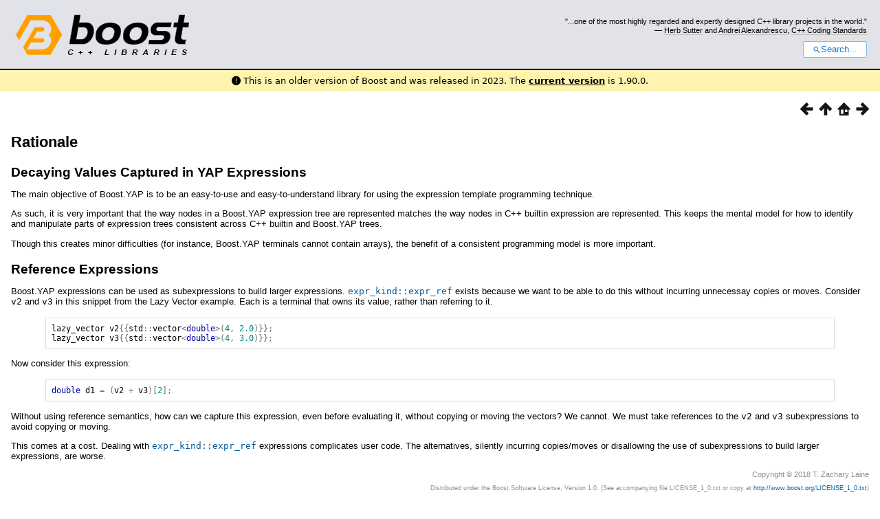

--- FILE ---
content_type: text/html
request_url: https://www.boost.org/doc/libs/1_82_0/doc/html/boost_yap/rationale.html
body_size: 15022
content:



<!DOCTYPE html>
<html lang="en-us">
  <head>
    <meta charset="utf-8">
    <link href="/static/css/header.css">
    <link rel="stylesheet" href="https://cdnjs.cloudflare.com/ajax/libs/font-awesome/6.6.0/css/all.min.css">
    <script defer data-domain="boost.org" src="https://plausible.io/js/script.manual.js"></script>
    <script src="/static/js/boost-gecko/main.D1bdgn0u.js" defer></script>
    <link rel="canonical" href="https://www.boost.org/doc/libs/latest/doc/html/boost_yap/rationale.html">
  </head>
  <style>
    body {
      margin-top: 0;
    }

    /* Heading, title and logo. */
    #heading,
    #boost-common-heading-doc {
      background: #4F744D url(/static/img/original_docs/header-bg.png) repeat-x top left;
    }
    #heading *,
    #boost-common-heading-doc * {
      color: #FFFFFF;
    }
    #heading .heading-inner,
    #boost-common-heading-doc .heading-inner {
      background: url(/static/img/original_docs/header-fg.png) no-repeat top left;
      border: none;
      border-bottom: #000000 solid 1px;
    }
    #boost-common-heading-doc .heading-logo,
    #heading .heading-logo {
      width: 236px;
      height: 55px;
      margin: 18px 0px 0px 24px;
    }


    #injected-header * {
      color: #000;
    }
    /* Links in the header. */
    #boost-common-heading-doc .heading-quote a,
    #heading .heading-quote a {
      border-bottom: 1px solid #BBBBBB;
    }
    #boost-common-heading-doc .heading-quote a:hover,
    #heading .heading-quote a:hover {
      border-bottom: 1px solid #FFFFFF;
    }
    #boost-common-heading-doc .heading-quote a:visited,
    #heading .heading-quote a:visited {
      border-bottom: 1px dotted #BBBBBB;
    }
    #boost-common-heading-doc .heading-quote a:visited:hover,
    #heading .heading-quote a:visited:hover {
      border-bottom: 1px dotted #FFFFFF;
    }

    /*
    Copyright 2005-2008 Redshift Software, Inc.
    Distributed under the Boost Software License, Version 1.0.
    (See accompanying file LICENSE_1_0.txt or https://www.boost.org/LICENSE_1_0.txt)
    */
    /* Heading, title and logo. */

    /* Position the common heading. This appears on pages which have their own
     * markup. Since the body might have a margin this has to be absolutely
     * positioned. The spacer then pushes the page content down so that it
     * doesn't fall underneath the heading. */
    #boost-common-heading-doc {
      position: absolute;
      left: 0;
      top: 0;
    }
    body.boost-asciidoctor #boost-common-heading-doc {
        position: static;
    }

    #boost-common-heading-doc-spacer {
      height: 100px;
    }
    body.boost-asciidoctor #boost-common-heading-doc-spacer {
      display: none;
    }

    #boost-common-heading-doc,
    #heading {
      margin: 0em;
      border-bottom: #000000 solid 1px;
      width: 100%;
      font-family: sans-serif;
      font-size: 9.5pt;
    }
    #boost-common-heading-doc .heading-inner,
    #heading .heading-inner {
      height: 100px;
      overflow: hidden;
    }

    #boost-common-heading-doc *,
    #heading * {
      font-size: 100%;
      font-weight: normal;
      margin: 0;
      padding: 0;
      text-decoration: none;
    }
    #boost-common-heading-doc .heading-placard,
    #heading .heading-placard {
      display: none;
    }
    #boost-common-heading-doc .heading-title .heading-boost,
    #boost-common-heading-doc .heading-title .heading-cpplibraries,
    #heading .heading-title .heading-boost,
    #heading .heading-title .heading-cpplibraries {
      display: none;
    }
    #boost-common-heading-doc .heading-title,
    #heading .heading-title {
      float: left;
    }
    #boost-common-heading-doc .heading-title a,
    #heading .heading-title a {
    }
    #boost-common-heading-doc .heading-logo,
    #heading .heading-logo {
      width: 270px;
      height: 90px;
      border: none;
      vertical-align: bottom;
      margin: 0px 0px 0px 1.5em;
    }
    #boost-common-heading-doc .heading-quote,
    #heading .heading-quote {
      text-align: right;
      padding: 25px 1.5em 10px 0em;
    }
    #boost-common-heading-doc .heading-quote q,
    #heading .heading-quote q {
      font-size: 90%;
      display: block;
    }
    #boost-common-heading-doc .heading-quote .heading-attribution,
    #heading .heading-quote .heading-attribution {
      font-size: 85%;
      display: block;
    }
    @media (max-device-width: 480px) {
      .heading-quote {
        display: none;
      }
    }
    #boost-common-heading-doc .heading-sections,
    #heading .heading-sections {
      display: none;
    }
    #boost-common-heading-doc .heading-search,
    #heading .heading-search {
      text-align: right;
      padding: 0em 1.5em 0em 0em;
    }
    @media (max-device-width: 480px) {
      #boost-common-heading-doc .heading-search,
      #heading .heading-search {
        padding: 1.5em;
      }
    }
    #boost-common-heading-doc .heading-search button,
    #heading .heading-search button {
      cursor: pointer;
      line-height: 1.75;
      border-radius: 0.25em;
      padding: 0 1em;
      border: 1px solid #1976d280;
      background-color: #FFF;
      color: #1976d2;
    }
    #boost-common-heading-doc .heading-search button svg,
    #heading .heading-search button svg {
      vertical-align: middle;
      height: 1em;
      width: 1em;
      fill: #1976d2;
    }
    .boost-common-header-notice {
        font-family: sans-serif;
        font-size: 13px;
        border: 1px solid #aa5;
        background: #ffc;
        color: #000;
    }

    a.boost-common-header-inner,
    span.boost-common-header-inner,
    div.boost-common-header-inner {
        display: block;
        padding: 10px 13px;
        text-decoration: none;
        color: #000;
    }

    a.boost-common-header-inner:hover {
        text-decoration: underline;
    }

    @media all and (min-width: 550px) {
        .boost-common-header-notice {
            position: absolute;
            top: 10px;
            max-width: 400px;
            max-height: 80px;
            overflow: hidden;
            box-shadow: 5px 5px 5px rgba(0, 0, 0, 0.5);
            margin-left: 300px;
        }
    }
    .version_alert {
      background-color: hsla(53,98%,77%,.7);
      border-radius: 0.125rem;
      font-family: ui-sans-serif,system-ui,-apple-system,BlinkMacSystemFont,Segoe UI,Roboto,Helvetica Neue,Arial,Noto Sans,sans-serif,Apple Color Emoji,Segoe UI Emoji,Segoe UI Symbol,Noto Color Emoji;
      font-size: 1rem !important;
      margin-bottom: 0.75rem !important;
      padding: 0.5rem !important;
      text-align: center;
    }
    .version_alert p {
      text-align: center;
      margin: 0px;
    }
    .version_alert a {
      font-weight: 600;
      text-decoration-line: underline;
    }
  </style>

  
    <body style="margin: 0; padding: 0; max-width: unset;">
      <div id="injected-header">
      

<div id="heading">
  <div class="heading-inner">
    <div class="heading-placard"></div>

    <h1 class="heading-title">
      <a href="/">
        <img src="/static/img/original_docs/space.png" alt="Boost C++ Libraries" class="heading-logo">
        <span class="heading-boost">Boost</span>
        <span class="heading-cpplibraries">C++ Libraries</span>
      </a>
    </h1>

    <p class="heading-quote">
    <q>...one of the most highly
    regarded and expertly designed C++ library projects in the
    world.</q> <span class="heading-attribution">— <a href="https://herbsutter.com" class="external">Herb Sutter</a> and <a href="http://en.wikipedia.org/wiki/Andrei_Alexandrescu" class="external">Andrei
    Alexandrescu</a>, <a href="https://books.google.com/books/about/C++_Coding_Standards.html?id=mmjVIC6WolgC" class="external">C++
    Coding Standards</a></span></p>
    <div class="heading-search">
      <button id="gecko-search-button" data-current-boost-version="1_90_0" data-theme-mode="light" data-font-family="sans-serif">
        <svg viewBox="0 0 24 24">
          <path d="M15.5 14h-.79l-.28-.27C15.41 12.59 16 11.11 16 9.5 16 5.91 13.09 3 9.5 3S3 5.91 3 9.5 5.91 16 9.5 16c1.61 0 3.09-.59 4.23-1.57l.27.28v.79l5 4.99L20.49 19l-4.99-5zm-6 0C7.01 14 5 11.99 5 9.5S7.01 5 9.5 5 14 7.01 14 9.5 11.99 14 9.5 14z"></path>
        </svg>Search...
      </button>
    </div>
  </div>
</div>


  <div role="alert" class="version_alert">
    <p>
      <i class="fas fa-exclamation-circle"></i>
      
        
          This is an older version of Boost and was released in 2023.
        
      The <a href="/doc/libs/latest/doc/html/boost_yap/rationale.html">current version</a> is 1.90.0.
      
    </p>
  </div>



      </div>
      <div style="margin: 1em;">
        <!DOCTYPE html PUBLIC "-//W3C//DTD HTML 4.01 Transitional//EN" "http://www.w3.org/TR/html4/loose.dtd">

<html>
<head>
<meta content="text/html; charset=utf-8" http-equiv="Content-Type"/>
<title>Rationale</title>
<link href="../../../doc/src/boostbook.css" rel="stylesheet" type="text/css"/>
<meta content="DocBook XSL Stylesheets V1.79.1" name="generator"/>
<link href="../index.html" rel="home" title="The Boost C++ Libraries BoostBook Documentation Subset"/>
<link href="../yap.html" rel="up" title="Chapter 45. Boost.YAP"/>
<link href="../BOOST_YAP__1_3_46_8_2_7_12.html" rel="prev" title="Macro BOOST_YAP_USER_LITERAL_PLACEHOLDER_OPERATOR"/>
<link href="../concept_check.html" rel="next" title="Chapter 46. Boost.Concept_Check"/>
<meta content="width=device-width, initial-scale=1" name="viewport"/>
</head>
<body alink="#0000FF" bgcolor="white" link="#0000FF" text="black" vlink="#840084">


<div class="spirit-nav">
<a accesskey="p" href="../BOOST_YAP__1_3_46_8_2_7_12.html"><img alt="Prev" src="../../../doc/src/images/prev.png"/></a><a accesskey="u" href="../yap.html"><img alt="Up" src="../../../doc/src/images/up.png"/></a><a accesskey="h" href="../index.html"><img alt="Home" src="../../../doc/src/images/home.png"/></a><a accesskey="n" href="../concept_check.html"><img alt="Next" src="../../../doc/src/images/next.png"/></a>
</div>
<div class="section">
<div class="titlepage"><div><div><h2 class="title" style="clear: both">
<a name="boost_yap.rationale"></a><a class="link" href="rationale.html" title="Rationale">Rationale</a>
</h2></div></div></div>
<h4>
<a name="boost_yap.rationale.h0"></a>
<span class="phrase"><a name="boost_yap.rationale.decaying_values_captured_in_yap_expressions"></a></span><a class="link" href="rationale.html#boost_yap.rationale.decaying_values_captured_in_yap_expressions">Decaying
      Values Captured in YAP Expressions</a>
</h4>
<p>
      The main objective of Boost.YAP is to be an easy-to-use and easy-to-understand
      library for using the expression template programming technique.
    </p>
<p>
      As such, it is very important that the way nodes in a Boost.YAP expression
      tree are represented matches the way nodes in C++ builtin expression are represented.
      This keeps the mental model for how to identify and manipulate parts of expression
      trees consistent across C++ builtin and Boost.YAP trees.
    </p>
<p>
      Though this creates minor difficulties (for instance, Boost.YAP terminals cannot
      contain arrays), the benefit of a consistent programming model is more important.
    </p>
<h4>
<a name="boost_yap.rationale.h1"></a>
<span class="phrase"><a name="boost_yap.rationale.reference_expressions"></a></span><a class="link" href="rationale.html#boost_yap.rationale.reference_expressions">Reference
      Expressions</a>
</h4>
<p>
      Boost.YAP expressions can be used as subexpressions to build larger expressions.
      <a class="link" href="../boost/yap/expr_kind.html#boost.yap.expr_kind.expr_ref"><code class="computeroutput"><span class="identifier">expr_kind</span><span class="special">::</span><span class="identifier">expr_ref</span></code></a>
      exists because we want to be able to do this without incurring unnecessay copies
      or moves. Consider <code class="computeroutput"><span class="identifier">v2</span></code> and
      <code class="computeroutput"><span class="identifier">v3</span></code> in this snippet from the
      Lazy Vector example. Each is a terminal that owns its value, rather than referring
      to it.
    </p>
<pre class="programlisting"><span class="identifier">lazy_vector</span> <span class="identifier">v2</span><span class="special">{{</span><span class="identifier">std</span><span class="special">::</span><span class="identifier">vector</span><span class="special">&lt;</span><span class="keyword">double</span><span class="special">&gt;(</span><span class="number">4</span><span class="special">,</span> <span class="number">2.0</span><span class="special">)}};</span>
<span class="identifier">lazy_vector</span> <span class="identifier">v3</span><span class="special">{{</span><span class="identifier">std</span><span class="special">::</span><span class="identifier">vector</span><span class="special">&lt;</span><span class="keyword">double</span><span class="special">&gt;(</span><span class="number">4</span><span class="special">,</span> <span class="number">3.0</span><span class="special">)}};</span>
</pre>
<p>
      Now consider this expression:
    </p>
<pre class="programlisting"><span class="keyword">double</span> <span class="identifier">d1</span> <span class="special">=</span> <span class="special">(</span><span class="identifier">v2</span> <span class="special">+</span> <span class="identifier">v3</span><span class="special">)[</span><span class="number">2</span><span class="special">];</span>
</pre>
<p>
      Without using reference semantics, how can we capture this expression, even
      before evaluating it, without copying or moving the vectors? We cannot. We
      must take references to the <code class="computeroutput"><span class="identifier">v2</span></code>
      and <code class="computeroutput"><span class="identifier">v3</span></code> subexpressions to avoid
      copying or moving.
    </p>
<p>
      This comes at a cost. Dealing with <a class="link" href="../boost/yap/expr_kind.html#boost.yap.expr_kind.expr_ref"><code class="computeroutput"><span class="identifier">expr_kind</span><span class="special">::</span><span class="identifier">expr_ref</span></code></a> expressions complicates user
      code. The alternatives, silently incurring copies/moves or disallowing the
      use of subexpressions to build larger expressions, are worse.
    </p>
</div>
<div class="copyright-footer">Copyright © 2018 T. Zachary Laine<p>
        Distributed under the Boost Software License, Version 1.0. (See accompanying
        file LICENSE_1_0.txt or copy at <a href="http://www.boost.org/LICENSE_1_0.txt" target="_top">http://www.boost.org/LICENSE_1_0.txt</a>)
      </p>
</div>
<hr/>
<div class="spirit-nav">
<a accesskey="p" href="../BOOST_YAP__1_3_46_8_2_7_12.html"><img alt="Prev" src="../../../doc/src/images/prev.png"/></a><a accesskey="u" href="../yap.html"><img alt="Up" src="../../../doc/src/images/up.png"/></a><a accesskey="h" href="../index.html"><img alt="Home" src="../../../doc/src/images/home.png"/></a><a accesskey="n" href="../concept_check.html"><img alt="Next" src="../../../doc/src/images/next.png"/></a>
</div>
</body>
</html>

      </div>
    </body>
  
</html>
